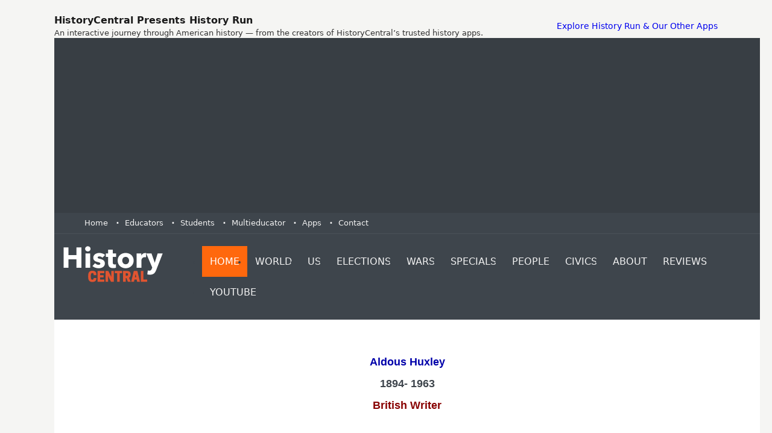

--- FILE ---
content_type: text/html
request_url: https://historycentral.com/Bio/people/huxley.html
body_size: 18516
content:
<!DOCTYPE html>
<!--[if IE 9 ]><html class="ie9" lang="en"><![endif]-->
<!--[if (gt IE 9)|!(IE)]><!--><html lang="en"><!--<![endif]-->
<head>


<script async src="https://pagead2.googlesyndication.com/pagead/js/adsbygoogle.js?client=ca-pub-3974071567099242"
     crossorigin="anonymous"></script>
  <title>Aldous Huxley</title>
  <meta name = "format-detection" content = "telephone=no" />
  <meta charset="utf-8">
  <meta name="viewport" content="width=device-width, initial-scale=1.0, maximum-scale=1.0, user-scalable=no"> <!--meta info-->
 
  <meta name="author" content="Marc Schulman">
<meta name="keywords" content="20th century, Biographies,People,Bio">
  <meta name="description" content="Biography of Aldous Huxley British Writer ">
  
  <link rel="shortcut icon" type="image/x-icon" href="../../images/fav_icon.ico">
  <!--stylesheet include-->
  <link rel="stylesheet" type="text/css" media="all" href="../../css/bootstrap.min.css">
  <link rel="stylesheet" type="text/css" media="all" href="../../css/style.css">
  <link rel="stylesheet" href="../../css/font-awesome.min.css">
   <link rel="stylesheet" type="text/css" media="all" href="../../css/responsive.css">
  <link rel="stylesheet" type="text/css" media="all" href="../../css/owl.carousel.css">
  <link rel="stylesheet" type="text/css" media="all" href="../../plugins/flexslider/flexslider.css">
  <link rel="stylesheet" type="text/css" media="all" href="../../css/animate.css">

<!-- Global Site Tag (gtag.js) - Google Analytics -->
<script async src="https://www.googletagmanager.com/gtag/js?id=G-XEJ1D37VR5"></script>
<script>
  window.dataLayer = window.dataLayer || [];
  function gtag(){dataLayer.push(arguments);}
  gtag('js', new Date());

  gtag('config', 'G-XEJ1D37VR5');
</script>
 

</head>

<body class="wide_layout">
   <!-- HistoryCentral Top Banner: History Run (Variant 1) -->
<div style="width:100%; box-sizing:border-box; padding:12px 14px; background:#f5f5f3; border-bottom:1px solid #d8d8d2; font-family:system-ui,-apple-system,Segoe UI,<body class="wide_layout">
   <!-- HistoryCentral Top Banner: History Run (Variant 1) -->
<div style="width:100%; box-sizing:border-box; padding:12px 14px; background:#f5f5f3; border-bottom:1px solid #d8d8d2; font-family:system-ui,-apple-system,Segoe UI,Roboto,Arial,sans-serif;">
  <div style="max-width:1100px; margin:0 auto; display:flex; align-items:center; justify-content:space-between; gap:14px; flex-wrap:wrap;">
    <div style="line-height:1.25;">
      <div style="font-size:16px; font-weight:700; color:#1a1a1a;">
        HistoryCentral Presents History Run
      </div>
      <div style="font-size:13px; color:#333; margin-top:3px;">
        An interactive journey through American history — from the creators of HistoryCentral’s trusted history apps.
      </div>
    </div>

    <a href="https://www.historycentral.com/Apps/"display:inline-block; padding:9px 12px; border:1px solid #1a1a1a; border-radius:8px; text-decoration:none; font-size:13px; font-weight:700; color:#1a1a1a; background:#ffffff;">
      Explore History Run & Our Other Apps </a>
  

  <div class="wrapper_container"><!--==============================header=================================-->
    <header role="banner" class="header header_3">
      <div class="h_top_part">
        <div class="pre_header"> <style>
.header_ad { width: 300px; height: 250px; }
@media(min-width: 800px) { .header_ad { width: 728px; height: 90px; } }
@media(min-width: 1024px) { .header_ad { width: 970px; height: 250px; } }
</style>
<!-- header Ad -->
<ins class="adsbygoogle header_ad"
     style="display:inline-block"
     data-ad-client="ca-pub-3974071567099242"
     data-ad-slot="4988951866"></ins>
<script>
	(adsbygoogle = window.adsbygoogle || []).push({});
</script>
        </div>
        <div class="container">
          <div class="row">
            <div class="col-xs-12">
              <!--Header top-->
              <div class="header_top mobile_menu">
                <nav>
                  <ul>
                    <li><a href="https://www.historycentral.com">Home</a></li>
                    <li><a href="https://www.historycentral.com/Educators/Index.html">Educators</a></li>
                    <li><a href="https://www.historycentral.com/Students/Index.html">Students</a></li>
                     <li><a href="https://www.multieducator.net">Multieducator</a></li>
                    <li><a href="https://www.historycentral.com/Apps/">Apps</a></li>
                    <li><a href="https://www.historycentral.com/Contact.html">Contact</a></li><div class="fb-share-button" data-href=" " data-layout="button_count"></div>
                  </ul>
                </nav>
                
              </div>
            </div>
          </div>
        </div>
      </div>

      <!--Header bottom-->
      <!--main menu container-->
      <div class="menu_wrap">
        <div class="container">
          <div class="row">
            <div class="col-lg-2 col-md-12">
              <a href="https://www.historycentral.com/index.html" class="logo"><img src="https://www.historycentral.com/images/HistoryCentralHeadTag.svg" alt=""></a>
            </div>
            <div class="col-lg-10 col-md-12">
              <div class="clearfix">
                <!--button for responsive menu-->
                <button id="menu_button">
              Menu
            </button>
                <!--main menu-->
                <nav role="navigation" class="main_menu menu_var3">  
                  <ul>  <li class="current"><a href="https://www.historycentral.com">Home<span class="plus"><i class="fa fa-plus-square-o"></i><i class="fa fa-minus-square-o"></i></span></a>
                     
                    </li> <li><a href="https://www.historycentral.com/dates/">World<span class="plus"><i class="fa fa-plus-square-o"></i><i class="fa fa-minus-square-o"></i></span></a>
                    <!--sub menu-->
                      <div class="sub_menu_wrap type_2 clearfix">
                        <ul>
                          <li><a href="https://www.historycentral.com/dates/MainBeforeBC.html">5000 BC-0 BC</a></li>
                          <li><a href="https://www.historycentral.com/dates/Main1000AD.html">1 AD- 1500 AD</a></li>
                          <li><a href="https://www.historycentral.com/WH1400-1900/Index.html">1400-1899</a></li>
                          <li><a href="https://www.historycentral.com/20thCent.html">20th Century</a></li>
                         
                        </ul>
                      </div>
                       
                    </li>
                    <li><a href="https://www.historycentral.com/USHistory.html">US<span class="plus"><i class="fa fa-plus-square-o"></i><i class="fa fa-minus-square-o"></i></span></a>
                     <!--sub menu-->
                      <div class="sub_menu_wrap type_2 clearfix">
                        <ul>
                          <li><a href="https://www.historycentral.com/explorers/Index.html">Explorers</a></li>
                          <li><a href="https://www.historycentral.com/TheColonies/Index.html">Colonies</a></li>
                          <li><a href="https://www.historycentral.com/Revolt/index.html">Revolution</a></li>
                          <li><a href="https://www.historycentral.com/NN/Index.html">New Nation</a></li>
                          <li><a href="https://www.historycentral.com/Ant/Index.html">Antebellum</a></li>
                          <li><a href="https://www.historycentral.com/CivilWar/index.html">Civil WAr</a></li>
                          <li><a href="https://www.historycentral.com/rec/index.html">Reconstruction Industrialization</a></li>
                          <li><a href="https://www.historycentral.com/WStage/Index.html">World Stage</a></li>
                          <li><a href="https://www.historycentral.com/TheTwenties/Index.html">Twenties</a></li>
                          <li><a href="https://www.historycentral.com/DEP/Index.html">Depression</a></li>
                           <li><a href="https://www.historycentral.com/ww2/index.html">World War II</a></li>
                            <li><a href="https://www.historycentral.com/postwar/index.html">Postwar</a></li>
                              <li><a href="https://www.historycentral.com/sixty/index.html">Sixties</a></li>                             <li><a href="https://www.historycentral.com/Today/Index.html">1975-2000</a></li>
                              <li><a href="https://www.historycentral.com/Today/21st.html">2001-2019</a></li>
                        </ul>
                      </div>
                       
                    </li>
                    <li><a href="https://www.historycentral.com/elections/index.html">Elections<span class="plus"><i class="fa fa-plus-square-o"></i><i class="fa fa-minus-square-o"></i></span></a>
                       
                    </li>
                    <li><a href="https://www.historycentral.com/wars.html">Wars<span class="plus"><i class="fa fa-plus-square-o"></i><i class="fa fa-minus-square-o"></i></span></a>
                      <!--sub menu-->
                      <div class="sub_menu_wrap type_2 clearfix">
                        <ul>
                          <li><a href="https://www.historycentral.com/Revolt/index.html">Revolutionary War</a></li>
                          <li><a href="https://historycentral.com/1812/Index.html">War of 1812</a></li>
                          <li><a href="https://historycentral.com/mexican/index.html">Mexican American</a></li>
                          <li><a href="https://historycentral.com/CivilWar/index.html">Civil War</a></li>
                          <li><a href="https://historycentral.com/spanish/index.html">Spanish American</a></li>
                          <li><a href="https://historycentral.com/ww1/index.html">World War I</a></li>
                          <li><a href="https://historycentral.com/ww2/index.html">World War II</a></li>
                          <li><a href="https://historycentral.com/korea/index.html">Korean War</a></li>
                          <li><a href="https://historycentral.com/Vietnam/index.html">Vietnam War</a></li>
                          <li><a href="https://historycentral.com/desert_storm/index.html">First Gulf War</a></li>
                            <li><a href="https://historycentral.com/enduringfreedom/index.html">Enduring Freedom</a></li>
                              <li><a href="https://historycentral.com/freeIraq/Index.html">Iraqi Freedom</a></li>
                        </ul>
                      </div>
                    </li>
                    <li><a href="#">Specials<span class="plus"><i class="fa fa-plus-square-o"></i><i class="fa fa-minus-square-o"></i></span></a>
                      <!--sub menu-->
                      <div class="sub_menu_wrap type_2 clearfix">
                        <ul>
                          <li><a href="https://www.historycentral.com/Contact.html">African Americans</a></li>
                          <li><a href="https://www.historycentral.com/Indians/index.html">Native Americans</a></li>
                          <li><a href="https://www.historycentral.com/Women/Index.html">Women</a></li>
                          <li><a href="https://www.historycentral.com/ImmigrationStats/Index.html">Immigration</a></li>
                           <li><a href="https://www.historycentral.com/navy/index.html">US Navy Ships</a></li>
                            <li><a href="https://www.historycentral.com/stations/index.html">Railroads</a></li>
                             <li><a href="https://www.historycentral.com/aviation/index.html">Aviation</a></li>
                             <li><a href="https://www.historycentral.com/documents/index.html">Documents</a></li>
                        </ul>
                      </div>
                    </li>
                    <li><a href="https://www.historycentral.com/Bio/index.html">People<span class="plus"><i class="fa fa-plus-square-o"></i><i class="fa fa-minus-square-o"></i></span></a>
                     <!--sub menu-->
                      <div class="sub_menu_wrap type_2 clearfix">
                        <ul>
                          <li><a href="https://www.historycentral.com/Bio/presidents/index.html">Presidents</a></li>
                          <li><a href="https://www.historycentral.com/Bio/ladies/index.html">First Ladies</a></li>
                          <li><a href="https://www.historycentral.com/Bio/people/index.html">20th Century Bios</a></li>
                          <li><a href="https://www.historycentral.com/FDR/Index.html">FDR Biography</a></li>
                           <li><a href="https://www.historycentral.com/JFK/Index.html">JFK Biography</a></li>
                   
                             
                        </ul>
                      </div>
                    </li>
                    <li><a href="https://www.historycentral.com/Civics/Index.html">Civics<span class="plus"><i class="fa fa-plus-square-o"></i><i class="fa fa-minus-square-o"></i></span></a>
                     <!--sub menu-->
                      <div class="sub_menu_wrap type_2 clearfix">
                        <ul>
                          <li><a href="https://www.historycentral.com/Civics/Pres/Presidency.html">Presidency</a></li>
                          <li><a href="https://www.historycentral.com/Civics/CONGRESS/Congress.html">Congress</a></li>
                          <li><a href="https://www.historycentral.com/Civics/Courts/Courts.html">Courts</a></li>
                          <li><a href="https://www.historycentral.com/Civics/federal/Federalism.html">Federalism</a></li>
                           <li><a href="https://www.historycentral.com/Civics/Bill/Bill.html">Bill of Rights</a></li>
                   
                             
                        </ul>
                      </div
></li>
                   <li><a href="https://historycentral.com/About.html">About<span class="plus"><i class="fa fa-plus-square-o"></i><i class="fa fa-minus-square-o"></i></span></a>
                     
                    </li>
                 <li><a href="https://www.historycentral.com/Reviews.html">Reviews<span class="plus"><i class="fa fa-plus-square-o"></i><i class="fa fa-minus-square-o"></i></span></a>
                     
                    </li>

                     <li><a href="https://www.youtube.com/c/historycentral">YouTube<span class="plus"><i class="fa fa-plus-square-o"></i><i class="fa fa-minus-square-o"></i></span></a>
                     
                    </li>
                  </ul>
                </nav>
              
                 
                </div>
              </div>
            </div>
          </div>
        </div>
      
    </header>
<!--==============================content================================-->
    <div class="content">
     <div align="center"></div>
      </div>
      <div class="container">
        <div class="section text_post_block">
          <center>
            <p><font size="6" color="#0000aa"><b>Aldous Huxley</b></font></p>
            <p><font size="5"><b>1894- 1963</b></font></p>
            <p><font size="5" color="#880000"><b>British Writer</b></font></p>
          </center><center>
          </center>
          <p align="center">&nbsp;</p>
          <div>
	<p align="center"><img src="images/huxley.gif" border="0" width="178" height="288"></p> </div>
          <p><font size="4">British writer Aldous Huxley might have become a scientist were it not for the development of severe vision problems that left him nearly sightless. He was born in Godalming, Surrey, England on uly 26, 1894</font></p>
        <p><font size="4">He was a member of a distinguished family that included Darwinian theorist Thomas Huxley and biologist Julian Huxley. Aldous Huxley made his mark in literature writing novels such as <i>Brave New World </i>(1932), <i>Eyeless in Gaza</i> (1936) and <i>Island </i>(1962), among other works. He moved to the United States in 1938, making his home in California where he experimented with hallucinogenic drugs and wrote of his experiences.</font>          </div></div>
              <table width="345" border="0">
              <tr>
                <td width="404"><script async src="https://pagead2.googlesyndication.com/pagead/js/adsbygoogle.js?client=ca-pub-3974071567099242"
     crossorigin="anonymous"></script>
<!-- Newadd -->
<ins class="adsbygoogle"
     style="display:block"
     data-ad-client="ca-pub-3974071567099242"
     data-ad-slot="5879636581"
     data-ad-format="auto"
     data-full-width-responsive="true"></ins>
<script>
     (adsbygoogle = window.adsbygoogle || []).push({});
</script>
         
</td>
              </tr>
  </table>
          </div>
      </div>
</div>   </div><!--markup footer-->
    <footer class="footer footer_3">
 
      <!--copyright part-->
      <div class="footer_bottom_part">
        <div class="container clearfix">
        
        </div>
      </div><!--==============================footer=================================-->
   
     <!--scripts include-->
 <script src="https://historycentral.com/js/jquery-2.1.0.min.js"></script>
<script src="https://historycentral.com/js/plugins.js"></script>
<script src="https://historycentral.com/js/script.js"></script>

<!--copyright part-->
      <div class="footer_bottom_part">
        <div class="container clearfix">
          <p>&copy; 1996-2025 <span>Historycentral.com Inc</span>. All Rights Reserved.</p>
          <div class="mobile_menu">
            <nav>
              <ul>
            <li><a href="https://historycentral.com/index.html">Home</a></li>
<li><a href="https://historycentral.com/wars.html">War</a></li>
<li><a href="https://historycentral.com/USHistory.html">American History</a></li>
<li><a href="https://historycentral.com/dates/index.html">World History</a></li>
<li><a href="https://historycentral.com/CivilWar/index.html">Civil War</a></li>
<li><a href="https://historycentral.com/Historynews.html">History News</a></li>
<li><a href="https://historycentral.com/navy/index.html">Navy History</a></li>
<li><a href="https://historycentral.com/Privacy.html">Privacy</a></li>
<li><a href="https://historycentral.com/About.html">About.html</a></li>
<li><a href="https://www.historycentral.com/Apps/">Apps</a></li>
              </ul>
            </nav>
          </div>
        </div>
      </div>
    </footer>
  </div>
   </div>
      </div>
  
 
  
 
 


<!––blank ––>
</body></html>

--- FILE ---
content_type: text/html; charset=utf-8
request_url: https://www.google.com/recaptcha/api2/aframe
body_size: 265
content:
<!DOCTYPE HTML><html><head><meta http-equiv="content-type" content="text/html; charset=UTF-8"></head><body><script nonce="Zpv-mNFfeechQ66NWsY1nQ">/** Anti-fraud and anti-abuse applications only. See google.com/recaptcha */ try{var clients={'sodar':'https://pagead2.googlesyndication.com/pagead/sodar?'};window.addEventListener("message",function(a){try{if(a.source===window.parent){var b=JSON.parse(a.data);var c=clients[b['id']];if(c){var d=document.createElement('img');d.src=c+b['params']+'&rc='+(localStorage.getItem("rc::a")?sessionStorage.getItem("rc::b"):"");window.document.body.appendChild(d);sessionStorage.setItem("rc::e",parseInt(sessionStorage.getItem("rc::e")||0)+1);localStorage.setItem("rc::h",'1769002076669');}}}catch(b){}});window.parent.postMessage("_grecaptcha_ready", "*");}catch(b){}</script></body></html>